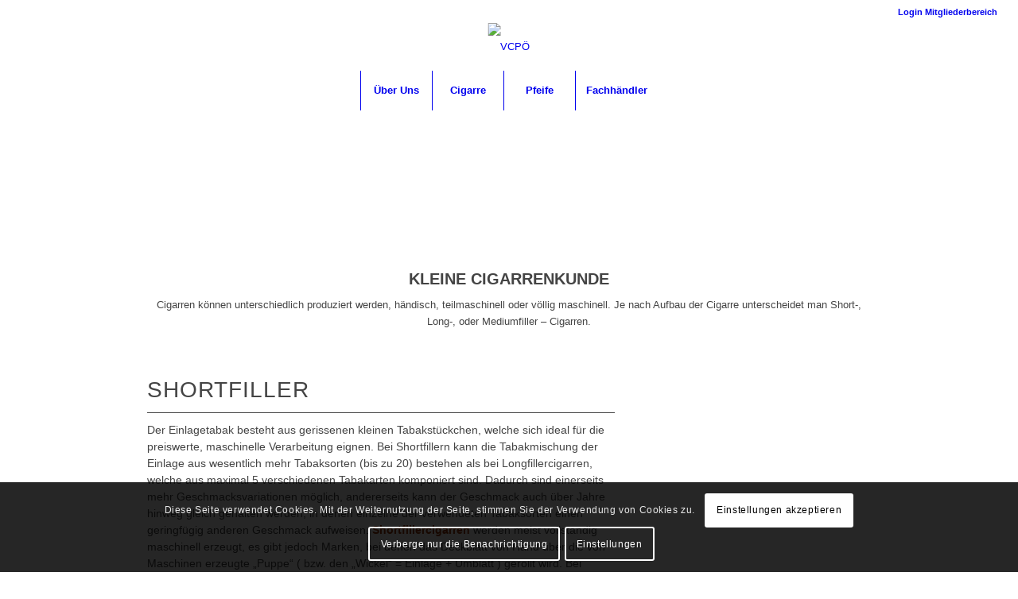

--- FILE ---
content_type: text/css
request_url: https://www.vcpoe.at/wp-content/themes/vcpoe/style.css?ver=7.1.3
body_size: 137
content:
/*
Theme Name: VCPOE
Description: VCPOE
Version: 3.2
Author: Agentur Dreirad
Author URI: http://www.vcpoe.at
Template: enfold
*/
